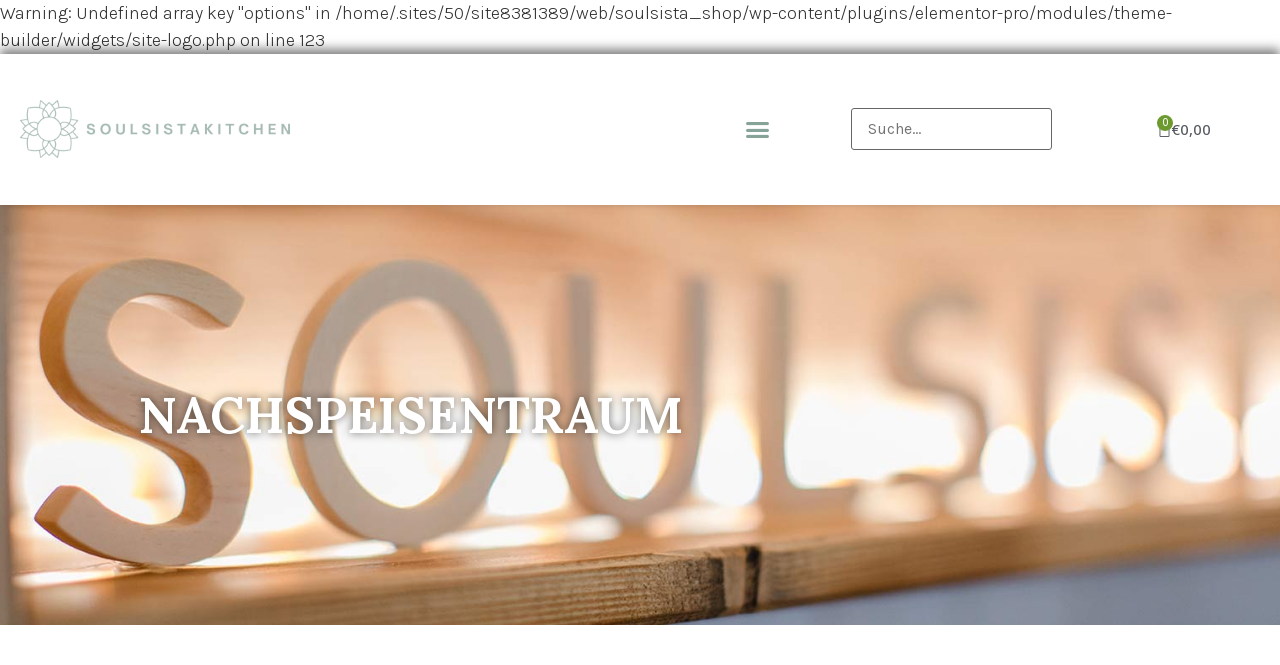

--- FILE ---
content_type: text/html; charset=UTF-8
request_url: https://www.soulsistakitchen.com/stichwort/nachspeisentraum/
body_size: 16950
content:
<!doctype html>
<html lang="de">
<head>
	<meta charset="UTF-8">
		<meta name="viewport" content="width=device-width, initial-scale=1">
	<link rel="profile" href="http://gmpg.org/xfn/11">
	
Warning: Undefined array key "options" in /home/.sites/50/site8381389/web/soulsista_shop/wp-content/plugins/elementor-pro/modules/theme-builder/widgets/site-logo.php on line 123
<meta name='robots' content='index, follow, max-image-preview:large, max-snippet:-1, max-video-preview:-1' />

	<!-- This site is optimized with the Yoast SEO plugin v26.6 - https://yoast.com/wordpress/plugins/seo/ -->
	<title>Nachspeisentraum Archive - SoulSistaKitchen Shop</title>
<link data-rocket-preload as="style" href="https://fonts.googleapis.com/css?family=Roboto%3A100%2C100italic%2C200%2C200italic%2C300%2C300italic%2C400%2C400italic%2C500%2C500italic%2C600%2C600italic%2C700%2C700italic%2C800%2C800italic%2C900%2C900italic%7CRoboto%20Slab%3A100%2C100italic%2C200%2C200italic%2C300%2C300italic%2C400%2C400italic%2C500%2C500italic%2C600%2C600italic%2C700%2C700italic%2C800%2C800italic%2C900%2C900italic%7CKarla%3A100%2C100italic%2C200%2C200italic%2C300%2C300italic%2C400%2C400italic%2C500%2C500italic%2C600%2C600italic%2C700%2C700italic%2C800%2C800italic%2C900%2C900italic%7CLora%3A100%2C100italic%2C200%2C200italic%2C300%2C300italic%2C400%2C400italic%2C500%2C500italic%2C600%2C600italic%2C700%2C700italic%2C800%2C800italic%2C900%2C900italic%7COpen%20Sans%3A100%2C100italic%2C200%2C200italic%2C300%2C300italic%2C400%2C400italic%2C500%2C500italic%2C600%2C600italic%2C700%2C700italic%2C800%2C800italic%2C900%2C900italic&#038;display=swap" rel="preload">
<link href="https://fonts.googleapis.com/css?family=Roboto%3A100%2C100italic%2C200%2C200italic%2C300%2C300italic%2C400%2C400italic%2C500%2C500italic%2C600%2C600italic%2C700%2C700italic%2C800%2C800italic%2C900%2C900italic%7CRoboto%20Slab%3A100%2C100italic%2C200%2C200italic%2C300%2C300italic%2C400%2C400italic%2C500%2C500italic%2C600%2C600italic%2C700%2C700italic%2C800%2C800italic%2C900%2C900italic%7CKarla%3A100%2C100italic%2C200%2C200italic%2C300%2C300italic%2C400%2C400italic%2C500%2C500italic%2C600%2C600italic%2C700%2C700italic%2C800%2C800italic%2C900%2C900italic%7CLora%3A100%2C100italic%2C200%2C200italic%2C300%2C300italic%2C400%2C400italic%2C500%2C500italic%2C600%2C600italic%2C700%2C700italic%2C800%2C800italic%2C900%2C900italic%7COpen%20Sans%3A100%2C100italic%2C200%2C200italic%2C300%2C300italic%2C400%2C400italic%2C500%2C500italic%2C600%2C600italic%2C700%2C700italic%2C800%2C800italic%2C900%2C900italic&#038;display=swap" media="print" onload="this.media=&#039;all&#039;" rel="stylesheet">
<noscript data-wpr-hosted-gf-parameters=""><link rel="stylesheet" href="https://fonts.googleapis.com/css?family=Roboto%3A100%2C100italic%2C200%2C200italic%2C300%2C300italic%2C400%2C400italic%2C500%2C500italic%2C600%2C600italic%2C700%2C700italic%2C800%2C800italic%2C900%2C900italic%7CRoboto%20Slab%3A100%2C100italic%2C200%2C200italic%2C300%2C300italic%2C400%2C400italic%2C500%2C500italic%2C600%2C600italic%2C700%2C700italic%2C800%2C800italic%2C900%2C900italic%7CKarla%3A100%2C100italic%2C200%2C200italic%2C300%2C300italic%2C400%2C400italic%2C500%2C500italic%2C600%2C600italic%2C700%2C700italic%2C800%2C800italic%2C900%2C900italic%7CLora%3A100%2C100italic%2C200%2C200italic%2C300%2C300italic%2C400%2C400italic%2C500%2C500italic%2C600%2C600italic%2C700%2C700italic%2C800%2C800italic%2C900%2C900italic%7COpen%20Sans%3A100%2C100italic%2C200%2C200italic%2C300%2C300italic%2C400%2C400italic%2C500%2C500italic%2C600%2C600italic%2C700%2C700italic%2C800%2C800italic%2C900%2C900italic&#038;display=swap"></noscript>
	<link rel="canonical" href="https://www.soulsistakitchen.com/stichwort/nachspeisentraum/" />
	<meta property="og:locale" content="de_DE" />
	<meta property="og:type" content="article" />
	<meta property="og:title" content="Nachspeisentraum Archive - SoulSistaKitchen Shop" />
	<meta property="og:url" content="https://www.soulsistakitchen.com/stichwort/nachspeisentraum/" />
	<meta property="og:site_name" content="SoulSistaKitchen Shop" />
	<meta name="twitter:card" content="summary_large_image" />
	<script type="application/ld+json" class="yoast-schema-graph">{"@context":"https://schema.org","@graph":[{"@type":"CollectionPage","@id":"https://www.soulsistakitchen.com/stichwort/nachspeisentraum/","url":"https://www.soulsistakitchen.com/stichwort/nachspeisentraum/","name":"Nachspeisentraum Archive - SoulSistaKitchen Shop","isPartOf":{"@id":"https://www.soulsistakitchen.com/#website"},"primaryImageOfPage":{"@id":"https://www.soulsistakitchen.com/stichwort/nachspeisentraum/#primaryimage"},"image":{"@id":"https://www.soulsistakitchen.com/stichwort/nachspeisentraum/#primaryimage"},"thumbnailUrl":"https://www.soulsistakitchen.com/wp-content/uploads/2020/08/Buchteln.jpg","breadcrumb":{"@id":"https://www.soulsistakitchen.com/stichwort/nachspeisentraum/#breadcrumb"},"inLanguage":"de"},{"@type":"ImageObject","inLanguage":"de","@id":"https://www.soulsistakitchen.com/stichwort/nachspeisentraum/#primaryimage","url":"https://www.soulsistakitchen.com/wp-content/uploads/2020/08/Buchteln.jpg","contentUrl":"https://www.soulsistakitchen.com/wp-content/uploads/2020/08/Buchteln.jpg","width":1200,"height":800},{"@type":"BreadcrumbList","@id":"https://www.soulsistakitchen.com/stichwort/nachspeisentraum/#breadcrumb","itemListElement":[{"@type":"ListItem","position":1,"name":"Startseite","item":"https://www.soulsistakitchen.com/"},{"@type":"ListItem","position":2,"name":"Nachspeisentraum"}]},{"@type":"WebSite","@id":"https://www.soulsistakitchen.com/#website","url":"https://www.soulsistakitchen.com/","name":"SoulSistaKitchen Shop","description":"","publisher":{"@id":"https://www.soulsistakitchen.com/#organization"},"potentialAction":[{"@type":"SearchAction","target":{"@type":"EntryPoint","urlTemplate":"https://www.soulsistakitchen.com/?s={search_term_string}"},"query-input":{"@type":"PropertyValueSpecification","valueRequired":true,"valueName":"search_term_string"}}],"inLanguage":"de"},{"@type":"Organization","@id":"https://www.soulsistakitchen.com/#organization","name":"SoulSistaKitchen Shop","url":"https://www.soulsistakitchen.com/","logo":{"@type":"ImageObject","inLanguage":"de","@id":"https://www.soulsistakitchen.com/#/schema/logo/image/","url":"https://www.soulsistakitchen.com/wp-content/uploads/2021/08/cropped-Logo-grün_Blume.png","contentUrl":"https://www.soulsistakitchen.com/wp-content/uploads/2021/08/cropped-Logo-grün_Blume.png","width":2560,"height":549,"caption":"SoulSistaKitchen Shop"},"image":{"@id":"https://www.soulsistakitchen.com/#/schema/logo/image/"}}]}</script>
	<!-- / Yoast SEO plugin. -->


<link rel='dns-prefetch' href='//capi-automation.s3.us-east-2.amazonaws.com' />
<link rel="alternate" type="application/rss+xml" title="SoulSistaKitchen Shop &raquo; Feed" href="https://www.soulsistakitchen.com/feed/" />
<link rel="alternate" type="application/rss+xml" title="SoulSistaKitchen Shop &raquo; Kommentar-Feed" href="https://www.soulsistakitchen.com/comments/feed/" />
<link rel="alternate" type="application/rss+xml" title="SoulSistaKitchen Shop &raquo; Schlagwort-Feed zu Nachspeisentraum" href="https://www.soulsistakitchen.com/stichwort/nachspeisentraum/feed/" />
<style id='wp-img-auto-sizes-contain-inline-css' type='text/css'>
img:is([sizes=auto i],[sizes^="auto," i]){contain-intrinsic-size:3000px 1500px}
/*# sourceURL=wp-img-auto-sizes-contain-inline-css */
</style>
<link rel='stylesheet' id='sbi_styles-css' href='https://www.soulsistakitchen.com/wp-content/plugins/instagram-feed/css/sbi-styles.min.css?ver=6.10.0' type='text/css' media='all' />
<style id='wp-emoji-styles-inline-css' type='text/css'>

	img.wp-smiley, img.emoji {
		display: inline !important;
		border: none !important;
		box-shadow: none !important;
		height: 1em !important;
		width: 1em !important;
		margin: 0 0.07em !important;
		vertical-align: -0.1em !important;
		background: none !important;
		padding: 0 !important;
	}
/*# sourceURL=wp-emoji-styles-inline-css */
</style>
<link rel='stylesheet' id='wp-block-library-css' href='https://www.soulsistakitchen.com/wp-includes/css/dist/block-library/style.min.css?ver=6.9' type='text/css' media='all' />
<style id='classic-theme-styles-inline-css' type='text/css'>
/*! This file is auto-generated */
.wp-block-button__link{color:#fff;background-color:#32373c;border-radius:9999px;box-shadow:none;text-decoration:none;padding:calc(.667em + 2px) calc(1.333em + 2px);font-size:1.125em}.wp-block-file__button{background:#32373c;color:#fff;text-decoration:none}
/*# sourceURL=/wp-includes/css/classic-themes.min.css */
</style>
<link data-minify="1" rel='stylesheet' id='activecampaign-form-block-css' href='https://www.soulsistakitchen.com/wp-content/cache/min/1/wp-content/plugins/activecampaign-subscription-forms/activecampaign-form-block/build/style-index.css?ver=1769323138' type='text/css' media='all' />
<style id='global-styles-inline-css' type='text/css'>
:root{--wp--preset--aspect-ratio--square: 1;--wp--preset--aspect-ratio--4-3: 4/3;--wp--preset--aspect-ratio--3-4: 3/4;--wp--preset--aspect-ratio--3-2: 3/2;--wp--preset--aspect-ratio--2-3: 2/3;--wp--preset--aspect-ratio--16-9: 16/9;--wp--preset--aspect-ratio--9-16: 9/16;--wp--preset--color--black: #000000;--wp--preset--color--cyan-bluish-gray: #abb8c3;--wp--preset--color--white: #ffffff;--wp--preset--color--pale-pink: #f78da7;--wp--preset--color--vivid-red: #cf2e2e;--wp--preset--color--luminous-vivid-orange: #ff6900;--wp--preset--color--luminous-vivid-amber: #fcb900;--wp--preset--color--light-green-cyan: #7bdcb5;--wp--preset--color--vivid-green-cyan: #00d084;--wp--preset--color--pale-cyan-blue: #8ed1fc;--wp--preset--color--vivid-cyan-blue: #0693e3;--wp--preset--color--vivid-purple: #9b51e0;--wp--preset--gradient--vivid-cyan-blue-to-vivid-purple: linear-gradient(135deg,rgb(6,147,227) 0%,rgb(155,81,224) 100%);--wp--preset--gradient--light-green-cyan-to-vivid-green-cyan: linear-gradient(135deg,rgb(122,220,180) 0%,rgb(0,208,130) 100%);--wp--preset--gradient--luminous-vivid-amber-to-luminous-vivid-orange: linear-gradient(135deg,rgb(252,185,0) 0%,rgb(255,105,0) 100%);--wp--preset--gradient--luminous-vivid-orange-to-vivid-red: linear-gradient(135deg,rgb(255,105,0) 0%,rgb(207,46,46) 100%);--wp--preset--gradient--very-light-gray-to-cyan-bluish-gray: linear-gradient(135deg,rgb(238,238,238) 0%,rgb(169,184,195) 100%);--wp--preset--gradient--cool-to-warm-spectrum: linear-gradient(135deg,rgb(74,234,220) 0%,rgb(151,120,209) 20%,rgb(207,42,186) 40%,rgb(238,44,130) 60%,rgb(251,105,98) 80%,rgb(254,248,76) 100%);--wp--preset--gradient--blush-light-purple: linear-gradient(135deg,rgb(255,206,236) 0%,rgb(152,150,240) 100%);--wp--preset--gradient--blush-bordeaux: linear-gradient(135deg,rgb(254,205,165) 0%,rgb(254,45,45) 50%,rgb(107,0,62) 100%);--wp--preset--gradient--luminous-dusk: linear-gradient(135deg,rgb(255,203,112) 0%,rgb(199,81,192) 50%,rgb(65,88,208) 100%);--wp--preset--gradient--pale-ocean: linear-gradient(135deg,rgb(255,245,203) 0%,rgb(182,227,212) 50%,rgb(51,167,181) 100%);--wp--preset--gradient--electric-grass: linear-gradient(135deg,rgb(202,248,128) 0%,rgb(113,206,126) 100%);--wp--preset--gradient--midnight: linear-gradient(135deg,rgb(2,3,129) 0%,rgb(40,116,252) 100%);--wp--preset--font-size--small: 13px;--wp--preset--font-size--medium: 20px;--wp--preset--font-size--large: 36px;--wp--preset--font-size--x-large: 42px;--wp--preset--spacing--20: 0.44rem;--wp--preset--spacing--30: 0.67rem;--wp--preset--spacing--40: 1rem;--wp--preset--spacing--50: 1.5rem;--wp--preset--spacing--60: 2.25rem;--wp--preset--spacing--70: 3.38rem;--wp--preset--spacing--80: 5.06rem;--wp--preset--shadow--natural: 6px 6px 9px rgba(0, 0, 0, 0.2);--wp--preset--shadow--deep: 12px 12px 50px rgba(0, 0, 0, 0.4);--wp--preset--shadow--sharp: 6px 6px 0px rgba(0, 0, 0, 0.2);--wp--preset--shadow--outlined: 6px 6px 0px -3px rgb(255, 255, 255), 6px 6px rgb(0, 0, 0);--wp--preset--shadow--crisp: 6px 6px 0px rgb(0, 0, 0);}:where(.is-layout-flex){gap: 0.5em;}:where(.is-layout-grid){gap: 0.5em;}body .is-layout-flex{display: flex;}.is-layout-flex{flex-wrap: wrap;align-items: center;}.is-layout-flex > :is(*, div){margin: 0;}body .is-layout-grid{display: grid;}.is-layout-grid > :is(*, div){margin: 0;}:where(.wp-block-columns.is-layout-flex){gap: 2em;}:where(.wp-block-columns.is-layout-grid){gap: 2em;}:where(.wp-block-post-template.is-layout-flex){gap: 1.25em;}:where(.wp-block-post-template.is-layout-grid){gap: 1.25em;}.has-black-color{color: var(--wp--preset--color--black) !important;}.has-cyan-bluish-gray-color{color: var(--wp--preset--color--cyan-bluish-gray) !important;}.has-white-color{color: var(--wp--preset--color--white) !important;}.has-pale-pink-color{color: var(--wp--preset--color--pale-pink) !important;}.has-vivid-red-color{color: var(--wp--preset--color--vivid-red) !important;}.has-luminous-vivid-orange-color{color: var(--wp--preset--color--luminous-vivid-orange) !important;}.has-luminous-vivid-amber-color{color: var(--wp--preset--color--luminous-vivid-amber) !important;}.has-light-green-cyan-color{color: var(--wp--preset--color--light-green-cyan) !important;}.has-vivid-green-cyan-color{color: var(--wp--preset--color--vivid-green-cyan) !important;}.has-pale-cyan-blue-color{color: var(--wp--preset--color--pale-cyan-blue) !important;}.has-vivid-cyan-blue-color{color: var(--wp--preset--color--vivid-cyan-blue) !important;}.has-vivid-purple-color{color: var(--wp--preset--color--vivid-purple) !important;}.has-black-background-color{background-color: var(--wp--preset--color--black) !important;}.has-cyan-bluish-gray-background-color{background-color: var(--wp--preset--color--cyan-bluish-gray) !important;}.has-white-background-color{background-color: var(--wp--preset--color--white) !important;}.has-pale-pink-background-color{background-color: var(--wp--preset--color--pale-pink) !important;}.has-vivid-red-background-color{background-color: var(--wp--preset--color--vivid-red) !important;}.has-luminous-vivid-orange-background-color{background-color: var(--wp--preset--color--luminous-vivid-orange) !important;}.has-luminous-vivid-amber-background-color{background-color: var(--wp--preset--color--luminous-vivid-amber) !important;}.has-light-green-cyan-background-color{background-color: var(--wp--preset--color--light-green-cyan) !important;}.has-vivid-green-cyan-background-color{background-color: var(--wp--preset--color--vivid-green-cyan) !important;}.has-pale-cyan-blue-background-color{background-color: var(--wp--preset--color--pale-cyan-blue) !important;}.has-vivid-cyan-blue-background-color{background-color: var(--wp--preset--color--vivid-cyan-blue) !important;}.has-vivid-purple-background-color{background-color: var(--wp--preset--color--vivid-purple) !important;}.has-black-border-color{border-color: var(--wp--preset--color--black) !important;}.has-cyan-bluish-gray-border-color{border-color: var(--wp--preset--color--cyan-bluish-gray) !important;}.has-white-border-color{border-color: var(--wp--preset--color--white) !important;}.has-pale-pink-border-color{border-color: var(--wp--preset--color--pale-pink) !important;}.has-vivid-red-border-color{border-color: var(--wp--preset--color--vivid-red) !important;}.has-luminous-vivid-orange-border-color{border-color: var(--wp--preset--color--luminous-vivid-orange) !important;}.has-luminous-vivid-amber-border-color{border-color: var(--wp--preset--color--luminous-vivid-amber) !important;}.has-light-green-cyan-border-color{border-color: var(--wp--preset--color--light-green-cyan) !important;}.has-vivid-green-cyan-border-color{border-color: var(--wp--preset--color--vivid-green-cyan) !important;}.has-pale-cyan-blue-border-color{border-color: var(--wp--preset--color--pale-cyan-blue) !important;}.has-vivid-cyan-blue-border-color{border-color: var(--wp--preset--color--vivid-cyan-blue) !important;}.has-vivid-purple-border-color{border-color: var(--wp--preset--color--vivid-purple) !important;}.has-vivid-cyan-blue-to-vivid-purple-gradient-background{background: var(--wp--preset--gradient--vivid-cyan-blue-to-vivid-purple) !important;}.has-light-green-cyan-to-vivid-green-cyan-gradient-background{background: var(--wp--preset--gradient--light-green-cyan-to-vivid-green-cyan) !important;}.has-luminous-vivid-amber-to-luminous-vivid-orange-gradient-background{background: var(--wp--preset--gradient--luminous-vivid-amber-to-luminous-vivid-orange) !important;}.has-luminous-vivid-orange-to-vivid-red-gradient-background{background: var(--wp--preset--gradient--luminous-vivid-orange-to-vivid-red) !important;}.has-very-light-gray-to-cyan-bluish-gray-gradient-background{background: var(--wp--preset--gradient--very-light-gray-to-cyan-bluish-gray) !important;}.has-cool-to-warm-spectrum-gradient-background{background: var(--wp--preset--gradient--cool-to-warm-spectrum) !important;}.has-blush-light-purple-gradient-background{background: var(--wp--preset--gradient--blush-light-purple) !important;}.has-blush-bordeaux-gradient-background{background: var(--wp--preset--gradient--blush-bordeaux) !important;}.has-luminous-dusk-gradient-background{background: var(--wp--preset--gradient--luminous-dusk) !important;}.has-pale-ocean-gradient-background{background: var(--wp--preset--gradient--pale-ocean) !important;}.has-electric-grass-gradient-background{background: var(--wp--preset--gradient--electric-grass) !important;}.has-midnight-gradient-background{background: var(--wp--preset--gradient--midnight) !important;}.has-small-font-size{font-size: var(--wp--preset--font-size--small) !important;}.has-medium-font-size{font-size: var(--wp--preset--font-size--medium) !important;}.has-large-font-size{font-size: var(--wp--preset--font-size--large) !important;}.has-x-large-font-size{font-size: var(--wp--preset--font-size--x-large) !important;}
:where(.wp-block-post-template.is-layout-flex){gap: 1.25em;}:where(.wp-block-post-template.is-layout-grid){gap: 1.25em;}
:where(.wp-block-term-template.is-layout-flex){gap: 1.25em;}:where(.wp-block-term-template.is-layout-grid){gap: 1.25em;}
:where(.wp-block-columns.is-layout-flex){gap: 2em;}:where(.wp-block-columns.is-layout-grid){gap: 2em;}
:root :where(.wp-block-pullquote){font-size: 1.5em;line-height: 1.6;}
/*# sourceURL=global-styles-inline-css */
</style>
<link data-minify="1" rel='stylesheet' id='searchandfilter-css' href='https://www.soulsistakitchen.com/wp-content/cache/min/1/wp-content/plugins/search-filter/style.css?ver=1769323138' type='text/css' media='all' />
<link data-minify="1" rel='stylesheet' id='woocommerce-layout-css' href='https://www.soulsistakitchen.com/wp-content/cache/min/1/wp-content/plugins/woocommerce/assets/css/woocommerce-layout.css?ver=1769323138' type='text/css' media='all' />
<link data-minify="1" rel='stylesheet' id='woocommerce-smallscreen-css' href='https://www.soulsistakitchen.com/wp-content/cache/min/1/wp-content/plugins/woocommerce/assets/css/woocommerce-smallscreen.css?ver=1769323138' type='text/css' media='only screen and (max-width: 768px)' />
<link data-minify="1" rel='stylesheet' id='woocommerce-general-css' href='https://www.soulsistakitchen.com/wp-content/cache/min/1/wp-content/plugins/woocommerce/assets/css/woocommerce.css?ver=1769323138' type='text/css' media='all' />
<style id='woocommerce-inline-inline-css' type='text/css'>
.woocommerce form .form-row .required { visibility: hidden; }
/*# sourceURL=woocommerce-inline-inline-css */
</style>
<link rel='stylesheet' id='search-filter-plugin-styles-css' href='https://www.soulsistakitchen.com/wp-content/plugins/search-filter-pro/public/assets/css/search-filter.min.css?ver=2.5.13' type='text/css' media='all' />
<link rel='stylesheet' id='dgwt-wcas-style-css' href='https://www.soulsistakitchen.com/wp-content/plugins/ajax-search-for-woocommerce/assets/css/style.min.css?ver=1.32.1' type='text/css' media='all' />
<link rel='stylesheet' id='hello-elementor-css' href='https://www.soulsistakitchen.com/wp-content/themes/hello-elementor/style.min.css?ver=2.4.1' type='text/css' media='all' />
<link rel='stylesheet' id='hello-elementor-theme-style-css' href='https://www.soulsistakitchen.com/wp-content/themes/hello-elementor/theme.min.css?ver=2.4.1' type='text/css' media='all' />
<link data-minify="1" rel='stylesheet' id='elementor-icons-css' href='https://www.soulsistakitchen.com/wp-content/cache/min/1/wp-content/plugins/elementor/assets/lib/eicons/css/elementor-icons.min.css?ver=1769323138' type='text/css' media='all' />
<link rel='stylesheet' id='elementor-frontend-css' href='https://www.soulsistakitchen.com/wp-content/uploads/elementor/css/custom-frontend.min.css?ver=1769323135' type='text/css' media='all' />
<link rel='stylesheet' id='elementor-post-12-css' href='https://www.soulsistakitchen.com/wp-content/uploads/elementor/css/post-12.css?ver=1769323136' type='text/css' media='all' />
<link rel='stylesheet' id='elementor-pro-css' href='https://www.soulsistakitchen.com/wp-content/uploads/elementor/css/custom-pro-frontend.min.css?ver=1769323136' type='text/css' media='all' />
<link data-minify="1" rel='stylesheet' id='font-awesome-5-all-css' href='https://www.soulsistakitchen.com/wp-content/cache/min/1/wp-content/plugins/elementor/assets/lib/font-awesome/css/all.min.css?ver=1769323138' type='text/css' media='all' />
<link rel='stylesheet' id='font-awesome-4-shim-css' href='https://www.soulsistakitchen.com/wp-content/plugins/elementor/assets/lib/font-awesome/css/v4-shims.min.css?ver=3.33.6' type='text/css' media='all' />
<link rel='stylesheet' id='pp-extensions-css' href='https://www.soulsistakitchen.com/wp-content/plugins/powerpack-elements/assets/css/min/extensions.min.css?ver=2.12.15' type='text/css' media='all' />
<link rel='stylesheet' id='pp-tooltip-css' href='https://www.soulsistakitchen.com/wp-content/plugins/powerpack-elements/assets/css/min/tooltip.min.css?ver=2.12.15' type='text/css' media='all' />
<link rel='stylesheet' id='sbistyles-css' href='https://www.soulsistakitchen.com/wp-content/plugins/instagram-feed/css/sbi-styles.min.css?ver=6.10.0' type='text/css' media='all' />
<link rel='stylesheet' id='elementor-post-458-css' href='https://www.soulsistakitchen.com/wp-content/uploads/elementor/css/post-458.css?ver=1769323136' type='text/css' media='all' />
<link rel='stylesheet' id='elementor-post-108-css' href='https://www.soulsistakitchen.com/wp-content/uploads/elementor/css/post-108.css?ver=1769323136' type='text/css' media='all' />
<link rel='stylesheet' id='elementor-post-2849-css' href='https://www.soulsistakitchen.com/wp-content/uploads/elementor/css/post-2849.css?ver=1769323555' type='text/css' media='all' />
<link rel='stylesheet' id='tablepress-default-css' href='https://www.soulsistakitchen.com/wp-content/tablepress-combined.min.css?ver=8' type='text/css' media='all' />





<link rel='stylesheet' id='elementor-icons-shared-0-css' href='https://www.soulsistakitchen.com/wp-content/plugins/elementor/assets/lib/font-awesome/css/fontawesome.min.css?ver=5.15.3' type='text/css' media='all' />
<link data-minify="1" rel='stylesheet' id='elementor-icons-fa-solid-css' href='https://www.soulsistakitchen.com/wp-content/cache/min/1/wp-content/plugins/elementor/assets/lib/font-awesome/css/solid.min.css?ver=1769323138' type='text/css' media='all' />
<link data-minify="1" rel='stylesheet' id='elementor-icons-fa-brands-css' href='https://www.soulsistakitchen.com/wp-content/cache/min/1/wp-content/plugins/elementor/assets/lib/font-awesome/css/brands.min.css?ver=1769323138' type='text/css' media='all' />

<script type="text/javascript" src="https://www.soulsistakitchen.com/wp-includes/js/jquery/jquery.min.js?ver=3.7.1" id="jquery-core-js"></script>


<script type="text/javascript" id="wc-add-to-cart-js-extra">
/* <![CDATA[ */
var wc_add_to_cart_params = {"ajax_url":"/wp-admin/admin-ajax.php","wc_ajax_url":"/?wc-ajax=%%endpoint%%&elementor_page_id=318","i18n_view_cart":"Warenkorb anzeigen","cart_url":"https://www.soulsistakitchen.com/warenkorb/","is_cart":"","cart_redirect_after_add":"no"};
//# sourceURL=wc-add-to-cart-js-extra
/* ]]> */
</script>


<script type="text/javascript" id="woocommerce-js-extra">
/* <![CDATA[ */
var woocommerce_params = {"ajax_url":"/wp-admin/admin-ajax.php","wc_ajax_url":"/?wc-ajax=%%endpoint%%&elementor_page_id=318","i18n_password_show":"Passwort anzeigen","i18n_password_hide":"Passwort ausblenden"};
//# sourceURL=woocommerce-js-extra
/* ]]> */
</script>







<link rel="https://api.w.org/" href="https://www.soulsistakitchen.com/wp-json/" /><link rel="alternate" title="JSON" type="application/json" href="https://www.soulsistakitchen.com/wp-json/wp/v2/tags/318" /><link rel="EditURI" type="application/rsd+xml" title="RSD" href="https://www.soulsistakitchen.com/xmlrpc.php?rsd" />
<meta name="generator" content="WordPress 6.9" />
<meta name="generator" content="WooCommerce 10.4.3" />
		<style>
			.dgwt-wcas-ico-magnifier,.dgwt-wcas-ico-magnifier-handler{max-width:20px}.dgwt-wcas-search-wrapp{max-width:600px}		</style>
			<noscript><style>.woocommerce-product-gallery{ opacity: 1 !important; }</style></noscript>
	<meta name="generator" content="Elementor 3.33.6; features: additional_custom_breakpoints; settings: css_print_method-external, google_font-enabled, font_display-auto">
			<script  type="text/javascript">
				!function(f,b,e,v,n,t,s){if(f.fbq)return;n=f.fbq=function(){n.callMethod?
					n.callMethod.apply(n,arguments):n.queue.push(arguments)};if(!f._fbq)f._fbq=n;
					n.push=n;n.loaded=!0;n.version='2.0';n.queue=[];t=b.createElement(e);t.async=!0;
					t.src=v;s=b.getElementsByTagName(e)[0];s.parentNode.insertBefore(t,s)}(window,
					document,'script','https://connect.facebook.net/en_US/fbevents.js');
			</script>
			<!-- WooCommerce Facebook Integration Begin -->
			
			<!-- WooCommerce Facebook Integration End -->
						<style>
				.e-con.e-parent:nth-of-type(n+4):not(.e-lazyloaded):not(.e-no-lazyload),
				.e-con.e-parent:nth-of-type(n+4):not(.e-lazyloaded):not(.e-no-lazyload) * {
					background-image: none !important;
				}
				@media screen and (max-height: 1024px) {
					.e-con.e-parent:nth-of-type(n+3):not(.e-lazyloaded):not(.e-no-lazyload),
					.e-con.e-parent:nth-of-type(n+3):not(.e-lazyloaded):not(.e-no-lazyload) * {
						background-image: none !important;
					}
				}
				@media screen and (max-height: 640px) {
					.e-con.e-parent:nth-of-type(n+2):not(.e-lazyloaded):not(.e-no-lazyload),
					.e-con.e-parent:nth-of-type(n+2):not(.e-lazyloaded):not(.e-no-lazyload) * {
						background-image: none !important;
					}
				}
			</style>
			<link rel="icon" href="https://www.soulsistakitchen.com/wp-content/uploads/2021/08/cropped-Blume-32x32.png" sizes="32x32" />
<link rel="icon" href="https://www.soulsistakitchen.com/wp-content/uploads/2021/08/cropped-Blume-192x192.png" sizes="192x192" />
<link rel="apple-touch-icon" href="https://www.soulsistakitchen.com/wp-content/uploads/2021/08/cropped-Blume-180x180.png" />
<meta name="msapplication-TileImage" content="https://www.soulsistakitchen.com/wp-content/uploads/2021/08/cropped-Blume-270x270.png" />
		<style type="text/css" id="wp-custom-css">
			a {
  color: #86A397;
}
/* mouse over link */
a:hover {
  color: black;
}.elementor-shortcode ul {
    padding: 0px 5px;
}

.elementor-shortcode li h4 {
    font-size:25px;
    padding: 15px 15px;
    border-left: 5px solid #86a397;
    position: relative;
    left: -6px;
    margin-bottom: 15px;
    margin-top: -10px;
    background-color: #cdddd6;
    width: 103.3%;
}

.elementor-shortcode li.sf-field-search  h4 {
    margin-top: -10px;
}




/* Search */
li.sf-field-taxonomy-product_cat label.sf-label-radio {
    font-size: 17px!important;
}
li.sf-field-category label.sf-label-radio {
	 font-size: 17px!important;
}
.page-id-5144 article.product {}

.page-id-5144 article.product .elementor-post__excerpt {
    display: none;
}

.elementor-post__excerpt {}

.page-id-5144 article.product a.elementor-post__read-more {
    display: none;
}

.page-id-5144 article.product .elementor-post__meta-data {
    display: none;
}

.seach-addtocart {
    margin-bottom: 25px;
}

.seach-addtocart .input-text.qty.text {
    display: inline-block;
    width: 20%;
    padding: 10px 5px;
    text-align: center;
    color: #666;
    border: 2px solid #ebe9eb;
    border-radius: 5px;
}

.seach-addtocart .add_to_cart_inline {
    display: inline-block;
    width: 78%;
    font-size: 15px;
    margin-bottom: 0;
}

.page-id-5144 article.product h3.elementor-post__title {
    max-height: 85px;
    min-height: 50px;
}

.seach-addtocart .add_to_cart_inline a {
    padding: 17px  10px;
}

.seach-addtocart .add_to_cart_inline a.added_to_cart.wc-forward {
    display: none;
}

.page-id-5144 article.product .elementor-post__text {
    padding: 0 15px;
}

.page-id-5144 article.product a.elementor-post__thumbnail__link {
    margin-bottom: 0;
}
.page-id-5144 .elementor-posts-container:not(.elementor-posts-masonry) {
    -webkit-box-align: start;
    -ms-flex-align: initial;
    align-items: self-start;
}
.added-configs {
    padding: 0 15px;
}

p.search-price {
    color: #7EAB41;
    font-weight: 700;
}


.elementor-element-16ac1cd {
    background-position: 73% center !important;
}		</style>
		<noscript><style id="rocket-lazyload-nojs-css">.rll-youtube-player, [data-lazy-src]{display:none !important;}</style></noscript><meta name="generator" content="WP Rocket 3.20.2" data-wpr-features="wpr_defer_js wpr_minify_concatenate_js wpr_lazyload_images wpr_minify_css wpr_preload_links wpr_desktop" /></head>
<body class="archive tag tag-nachspeisentraum tag-318 wp-custom-logo wp-theme-hello-elementor theme-hello-elementor woocommerce-no-js elementor-default elementor-template-full-width elementor-kit-12 elementor-page-2849">

		<div data-rocket-location-hash="226a59db82e3aad4651dcfd7ef1f7b8c" data-elementor-type="header" data-elementor-id="458" class="elementor elementor-458 elementor-location-header">
					<div data-rocket-location-hash="6485a55749de352b89ad5bb63f34ad6e" class="elementor-section-wrap">
								<header class="elementor-section elementor-top-section elementor-element elementor-element-162116f0 elementor-section-content-middle elementor-section-height-min-height elementor-section-full_width elementor-section-height-default elementor-section-items-middle" data-id="162116f0" data-element_type="section" data-settings="{&quot;background_background&quot;:&quot;classic&quot;,&quot;sticky&quot;:&quot;top&quot;,&quot;sticky_on&quot;:[&quot;desktop&quot;,&quot;tablet&quot;,&quot;mobile&quot;],&quot;sticky_offset&quot;:0,&quot;sticky_effects_offset&quot;:0}">
						<div class="elementor-container elementor-column-gap-no">
					<div class="elementor-column elementor-col-25 elementor-top-column elementor-element elementor-element-467b9095" data-id="467b9095" data-element_type="column">
			<div class="elementor-widget-wrap elementor-element-populated">
						<div class="elementor-element elementor-element-d36df4e elementor-widget elementor-widget-theme-site-logo elementor-widget-image" data-id="d36df4e" data-element_type="widget" data-widget_type="theme-site-logo.default">
				<div class="elementor-widget-container">
																<a href="https://www.soulsistakitchen.com">
							<picture fetchpriority="high" class="attachment-full size-full wp-image-4677">
<source type="image/webp" data-lazy-srcset="https://www.soulsistakitchen.com/wp-content/uploads/2021/08/cropped-Logo-grün_Blume.png.webp 2560w, https://www.soulsistakitchen.com/wp-content/uploads/2021/08/cropped-Logo-grün_Blume-300x64.png.webp 300w, https://www.soulsistakitchen.com/wp-content/uploads/2021/08/cropped-Logo-grün_Blume-1024x220.png.webp 1024w, https://www.soulsistakitchen.com/wp-content/uploads/2021/08/cropped-Logo-grün_Blume-768x165.png.webp 768w, https://www.soulsistakitchen.com/wp-content/uploads/2021/08/cropped-Logo-grün_Blume-1536x329.png.webp 1536w, https://www.soulsistakitchen.com/wp-content/uploads/2021/08/cropped-Logo-grün_Blume-2048x439.png.webp 2048w, https://www.soulsistakitchen.com/wp-content/uploads/2021/08/cropped-Logo-grün_Blume-600x129.png.webp 600w, https://www.soulsistakitchen.com/wp-content/uploads/2021/08/cropped-Logo-grün_Blume-64x14.png.webp 64w" sizes="(max-width: 2560px) 100vw, 2560px"/>
<img fetchpriority="high" width="2560" height="549" src="data:image/svg+xml,%3Csvg%20xmlns='http://www.w3.org/2000/svg'%20viewBox='0%200%202560%20549'%3E%3C/svg%3E" alt="" data-lazy-srcset="https://www.soulsistakitchen.com/wp-content/uploads/2021/08/cropped-Logo-grün_Blume.png 2560w, https://www.soulsistakitchen.com/wp-content/uploads/2021/08/cropped-Logo-grün_Blume-300x64.png 300w, https://www.soulsistakitchen.com/wp-content/uploads/2021/08/cropped-Logo-grün_Blume-1024x220.png 1024w, https://www.soulsistakitchen.com/wp-content/uploads/2021/08/cropped-Logo-grün_Blume-768x165.png 768w, https://www.soulsistakitchen.com/wp-content/uploads/2021/08/cropped-Logo-grün_Blume-1536x329.png 1536w, https://www.soulsistakitchen.com/wp-content/uploads/2021/08/cropped-Logo-grün_Blume-2048x439.png 2048w, https://www.soulsistakitchen.com/wp-content/uploads/2021/08/cropped-Logo-grün_Blume-600x129.png 600w, https://www.soulsistakitchen.com/wp-content/uploads/2021/08/cropped-Logo-grün_Blume-64x14.png 64w" data-lazy-sizes="(max-width: 2560px) 100vw, 2560px" data-lazy-src="https://www.soulsistakitchen.com/wp-content/uploads/2021/08/cropped-Logo-grün_Blume.png"/><noscript><img fetchpriority="high" width="2560" height="549" src="https://www.soulsistakitchen.com/wp-content/uploads/2021/08/cropped-Logo-grün_Blume.png" alt="" srcset="https://www.soulsistakitchen.com/wp-content/uploads/2021/08/cropped-Logo-grün_Blume.png 2560w, https://www.soulsistakitchen.com/wp-content/uploads/2021/08/cropped-Logo-grün_Blume-300x64.png 300w, https://www.soulsistakitchen.com/wp-content/uploads/2021/08/cropped-Logo-grün_Blume-1024x220.png 1024w, https://www.soulsistakitchen.com/wp-content/uploads/2021/08/cropped-Logo-grün_Blume-768x165.png 768w, https://www.soulsistakitchen.com/wp-content/uploads/2021/08/cropped-Logo-grün_Blume-1536x329.png 1536w, https://www.soulsistakitchen.com/wp-content/uploads/2021/08/cropped-Logo-grün_Blume-2048x439.png 2048w, https://www.soulsistakitchen.com/wp-content/uploads/2021/08/cropped-Logo-grün_Blume-600x129.png 600w, https://www.soulsistakitchen.com/wp-content/uploads/2021/08/cropped-Logo-grün_Blume-64x14.png 64w" sizes="(max-width: 2560px) 100vw, 2560px"/></noscript>
</picture>
								</a>
															</div>
				</div>
					</div>
		</div>
				<div class="elementor-column elementor-col-25 elementor-top-column elementor-element elementor-element-3fc194ec" data-id="3fc194ec" data-element_type="column">
			<div class="elementor-widget-wrap elementor-element-populated">
						<div class="elementor-element elementor-element-ccc2acd elementor-nav-menu--stretch elementor-nav-menu__align-right elementor-nav-menu--dropdown-tablet elementor-nav-menu__text-align-aside elementor-nav-menu--toggle elementor-nav-menu--burger elementor-widget elementor-widget-nav-menu" data-id="ccc2acd" data-element_type="widget" data-settings="{&quot;full_width&quot;:&quot;stretch&quot;,&quot;submenu_icon&quot;:{&quot;value&quot;:&quot;&lt;i class=\&quot;fas fa-chevron-down\&quot;&gt;&lt;\/i&gt;&quot;,&quot;library&quot;:&quot;fa-solid&quot;},&quot;layout&quot;:&quot;horizontal&quot;,&quot;toggle&quot;:&quot;burger&quot;}" data-widget_type="nav-menu.default">
				<div class="elementor-widget-container">
								<nav migration_allowed="1" migrated="0" role="navigation" class="elementor-nav-menu--main elementor-nav-menu__container elementor-nav-menu--layout-horizontal e--pointer-background e--animation-fade">
				<ul id="menu-1-ccc2acd" class="elementor-nav-menu"><li class="menu-item menu-item-type-post_type menu-item-object-page menu-item-has-children menu-item-2488"><a href="https://www.soulsistakitchen.com/shop/" class="elementor-item">Online Shop</a>
<ul class="sub-menu elementor-nav-menu--dropdown">
	<li class="menu-item menu-item-type-taxonomy menu-item-object-product_cat menu-item-4942"><a href="https://www.soulsistakitchen.com/produkt-kategorie/soulsista-living-geschirr-serie/" class="elementor-sub-item">SoulSista Living Geschirr Serie</a></li>
	<li class="menu-item menu-item-type-taxonomy menu-item-object-product_cat menu-item-3047"><a href="https://www.soulsistakitchen.com/produkt-kategorie/gewuerze-oele-und-delikatessen/" class="elementor-sub-item">Gewürze, Öle &amp; Delikatessen</a></li>
</ul>
</li>
<li class="menu-item menu-item-type-post_type menu-item-object-page current_page_parent menu-item-has-children menu-item-5426"><a href="https://www.soulsistakitchen.com/blog/" class="elementor-item">Rezepte</a>
<ul class="sub-menu elementor-nav-menu--dropdown">
	<li class="menu-item menu-item-type-taxonomy menu-item-object-category menu-item-2519"><a href="https://www.soulsistakitchen.com/kategorie/rezepte/brot-gebaeck/" class="elementor-sub-item">Brot &amp; Gebäck</a></li>
	<li class="menu-item menu-item-type-taxonomy menu-item-object-category menu-item-2520"><a href="https://www.soulsistakitchen.com/kategorie/rezepte/desserts/" class="elementor-sub-item">Desserts</a></li>
	<li class="menu-item menu-item-type-taxonomy menu-item-object-category menu-item-2521"><a href="https://www.soulsistakitchen.com/kategorie/rezepte/fischgerichte/" class="elementor-sub-item">Fischgerichte</a></li>
	<li class="menu-item menu-item-type-taxonomy menu-item-object-category menu-item-2522"><a href="https://www.soulsistakitchen.com/kategorie/rezepte/fleischgerichte/" class="elementor-sub-item">Fleischgerichte</a></li>
	<li class="menu-item menu-item-type-taxonomy menu-item-object-category menu-item-2523"><a href="https://www.soulsistakitchen.com/kategorie/rezepte/fruehstuecksideen/" class="elementor-sub-item">Frühstücksideen</a></li>
	<li class="menu-item menu-item-type-taxonomy menu-item-object-category menu-item-2524"><a href="https://www.soulsistakitchen.com/kategorie/rezepte/gesunde-snacks/" class="elementor-sub-item">Gesunde Snacks</a></li>
	<li class="menu-item menu-item-type-taxonomy menu-item-object-category menu-item-2525"><a href="https://www.soulsistakitchen.com/kategorie/rezepte/salate/" class="elementor-sub-item">Salate</a></li>
	<li class="menu-item menu-item-type-taxonomy menu-item-object-category menu-item-2526"><a href="https://www.soulsistakitchen.com/kategorie/rezepte/suppen/" class="elementor-sub-item">Suppen</a></li>
	<li class="menu-item menu-item-type-taxonomy menu-item-object-category menu-item-2527"><a href="https://www.soulsistakitchen.com/kategorie/rezepte/suesses-rezepte/" class="elementor-sub-item">Süßes</a></li>
	<li class="menu-item menu-item-type-taxonomy menu-item-object-category menu-item-2528"><a href="https://www.soulsistakitchen.com/kategorie/rezepte/vegetarische-gerichte/" class="elementor-sub-item">Vegetarische Gerichte</a></li>
</ul>
</li>
<li class="menu-item menu-item-type-taxonomy menu-item-object-category menu-item-5428"><a href="https://www.soulsistakitchen.com/kategorie/blog/" class="elementor-item">Blog</a></li>
<li class="menu-item menu-item-type-post_type menu-item-object-page menu-item-2529"><a href="https://www.soulsistakitchen.com/ueber-uns/" class="elementor-item">Über mich</a></li>
</ul>			</nav>
					<div class="elementor-menu-toggle" role="button" tabindex="0" aria-label="Menu Toggle" aria-expanded="false">
			<i aria-hidden="true" role="presentation" class="elementor-menu-toggle__icon--open eicon-menu-bar"></i><i aria-hidden="true" role="presentation" class="elementor-menu-toggle__icon--close eicon-close"></i>			<span class="elementor-screen-only">Menü</span>
		</div>
			<nav class="elementor-nav-menu--dropdown elementor-nav-menu__container" role="navigation" aria-hidden="true">
				<ul id="menu-2-ccc2acd" class="elementor-nav-menu"><li class="menu-item menu-item-type-post_type menu-item-object-page menu-item-has-children menu-item-2488"><a href="https://www.soulsistakitchen.com/shop/" class="elementor-item" tabindex="-1">Online Shop</a>
<ul class="sub-menu elementor-nav-menu--dropdown">
	<li class="menu-item menu-item-type-taxonomy menu-item-object-product_cat menu-item-4942"><a href="https://www.soulsistakitchen.com/produkt-kategorie/soulsista-living-geschirr-serie/" class="elementor-sub-item" tabindex="-1">SoulSista Living Geschirr Serie</a></li>
	<li class="menu-item menu-item-type-taxonomy menu-item-object-product_cat menu-item-3047"><a href="https://www.soulsistakitchen.com/produkt-kategorie/gewuerze-oele-und-delikatessen/" class="elementor-sub-item" tabindex="-1">Gewürze, Öle &amp; Delikatessen</a></li>
</ul>
</li>
<li class="menu-item menu-item-type-post_type menu-item-object-page current_page_parent menu-item-has-children menu-item-5426"><a href="https://www.soulsistakitchen.com/blog/" class="elementor-item" tabindex="-1">Rezepte</a>
<ul class="sub-menu elementor-nav-menu--dropdown">
	<li class="menu-item menu-item-type-taxonomy menu-item-object-category menu-item-2519"><a href="https://www.soulsistakitchen.com/kategorie/rezepte/brot-gebaeck/" class="elementor-sub-item" tabindex="-1">Brot &amp; Gebäck</a></li>
	<li class="menu-item menu-item-type-taxonomy menu-item-object-category menu-item-2520"><a href="https://www.soulsistakitchen.com/kategorie/rezepte/desserts/" class="elementor-sub-item" tabindex="-1">Desserts</a></li>
	<li class="menu-item menu-item-type-taxonomy menu-item-object-category menu-item-2521"><a href="https://www.soulsistakitchen.com/kategorie/rezepte/fischgerichte/" class="elementor-sub-item" tabindex="-1">Fischgerichte</a></li>
	<li class="menu-item menu-item-type-taxonomy menu-item-object-category menu-item-2522"><a href="https://www.soulsistakitchen.com/kategorie/rezepte/fleischgerichte/" class="elementor-sub-item" tabindex="-1">Fleischgerichte</a></li>
	<li class="menu-item menu-item-type-taxonomy menu-item-object-category menu-item-2523"><a href="https://www.soulsistakitchen.com/kategorie/rezepte/fruehstuecksideen/" class="elementor-sub-item" tabindex="-1">Frühstücksideen</a></li>
	<li class="menu-item menu-item-type-taxonomy menu-item-object-category menu-item-2524"><a href="https://www.soulsistakitchen.com/kategorie/rezepte/gesunde-snacks/" class="elementor-sub-item" tabindex="-1">Gesunde Snacks</a></li>
	<li class="menu-item menu-item-type-taxonomy menu-item-object-category menu-item-2525"><a href="https://www.soulsistakitchen.com/kategorie/rezepte/salate/" class="elementor-sub-item" tabindex="-1">Salate</a></li>
	<li class="menu-item menu-item-type-taxonomy menu-item-object-category menu-item-2526"><a href="https://www.soulsistakitchen.com/kategorie/rezepte/suppen/" class="elementor-sub-item" tabindex="-1">Suppen</a></li>
	<li class="menu-item menu-item-type-taxonomy menu-item-object-category menu-item-2527"><a href="https://www.soulsistakitchen.com/kategorie/rezepte/suesses-rezepte/" class="elementor-sub-item" tabindex="-1">Süßes</a></li>
	<li class="menu-item menu-item-type-taxonomy menu-item-object-category menu-item-2528"><a href="https://www.soulsistakitchen.com/kategorie/rezepte/vegetarische-gerichte/" class="elementor-sub-item" tabindex="-1">Vegetarische Gerichte</a></li>
</ul>
</li>
<li class="menu-item menu-item-type-taxonomy menu-item-object-category menu-item-5428"><a href="https://www.soulsistakitchen.com/kategorie/blog/" class="elementor-item" tabindex="-1">Blog</a></li>
<li class="menu-item menu-item-type-post_type menu-item-object-page menu-item-2529"><a href="https://www.soulsistakitchen.com/ueber-uns/" class="elementor-item" tabindex="-1">Über mich</a></li>
</ul>			</nav>
						</div>
				</div>
					</div>
		</div>
				<div class="elementor-column elementor-col-25 elementor-top-column elementor-element elementor-element-29811c7b elementor-hidden-mobile" data-id="29811c7b" data-element_type="column">
			<div class="elementor-widget-wrap elementor-element-populated">
						<div class="elementor-element elementor-element-1223632 elementor-widget elementor-widget-text-editor" data-id="1223632" data-element_type="widget" data-widget_type="text-editor.default">
				<div class="elementor-widget-container">
									<p><form data-sf-form-id='5141' data-is-rtl='0' data-maintain-state='' data-results-url='https://www.soulsistakitchen.com/searchpage/' data-ajax-url='https://www.soulsistakitchen.com/searchpage/?sf_data=results' data-ajax-form-url='https://www.soulsistakitchen.com/?sfid=5141&amp;sf_action=get_data&amp;sf_data=form' data-display-result-method='elementor_posts_element' data-use-history-api='1' data-template-loaded='0' data-lang-code='de' data-ajax='1' data-ajax-data-type='html' data-ajax-links-selector='.search-filter-results-5141 a.page-numbers' data-ajax-target='.search-filter-results-5141' data-ajax-pagination-type='normal' data-update-ajax-url='1' data-only-results-ajax='1' data-scroll-to-pos='0' data-init-paged='1' data-auto-update='1' action='https://www.soulsistakitchen.com/searchpage/' method='post' class='searchandfilter' id='search-filter-form-5141' autocomplete='off' data-instance-count='1'><ul><li class="sf-field-search" data-sf-field-name="search" data-sf-field-type="search" data-sf-field-input-type="">		<label><input placeholder="Suche..." name="_sf_search[]" class="sf-input-text" type="text" value="" title=""></label>		</li></ul></form></p>								</div>
				</div>
					</div>
		</div>
				<div class="elementor-column elementor-col-25 elementor-top-column elementor-element elementor-element-46445dfd" data-id="46445dfd" data-element_type="column">
			<div class="elementor-widget-wrap elementor-element-populated">
						<div class="elementor-element elementor-element-3ee023b3 toggle-icon--bag-medium elementor-menu-cart--items-indicator-bubble elementor-menu-cart--show-subtotal-yes elementor-menu-cart--cart-type-side-cart elementor-menu-cart--show-remove-button-yes elementor-widget elementor-widget-woocommerce-menu-cart" data-id="3ee023b3" data-element_type="widget" data-settings="{&quot;cart_type&quot;:&quot;side-cart&quot;,&quot;open_cart&quot;:&quot;click&quot;,&quot;automatically_open_cart&quot;:&quot;no&quot;}" data-widget_type="woocommerce-menu-cart.default">
				<div class="elementor-widget-container">
							<div class="elementor-menu-cart__wrapper">
							<div class="elementor-menu-cart__toggle_wrapper">
					<div class="elementor-menu-cart__container elementor-lightbox" aria-hidden="true">
						<div class="elementor-menu-cart__main" aria-hidden="true">
							<div class="elementor-menu-cart__close-button"></div>
							<div class="widget_shopping_cart_content">
															</div>
						</div>
					</div>
							<div class="elementor-menu-cart__toggle elementor-button-wrapper">
			<a id="elementor-menu-cart__toggle_button" href="#" class="elementor-menu-cart__toggle_button elementor-button elementor-size-sm" aria-expanded="false">
				<span class="elementor-button-text"><span class="woocommerce-Price-amount amount"><bdi><span class="woocommerce-Price-currencySymbol">&euro;</span>0,00</bdi></span></span>
				<span class="elementor-button-icon" data-counter="0">
					<i class="eicon-bag-medium"></i>					<span class="elementor-screen-only">Warenkorb</span>
				</span>
			</a>
		</div>
						</div>
					</div> <!-- close elementor-menu-cart__wrapper -->
						</div>
				</div>
					</div>
		</div>
					</div>
		</header>
							</div>
				</div>
				<div data-rocket-location-hash="1d13d076dd3ff0734ab3172684c2a4de" data-elementor-type="archive" data-elementor-id="2849" class="elementor elementor-2849 elementor-location-archive">
					<div data-rocket-location-hash="98e21ca011749d7f9e429a8e0681b8cb" class="elementor-section-wrap">
								<section class="elementor-section elementor-top-section elementor-element elementor-element-390adf5 elementor-section-height-min-height elementor-section-boxed elementor-section-height-default elementor-section-items-middle" data-id="390adf5" data-element_type="section" data-settings="{&quot;background_background&quot;:&quot;classic&quot;}">
						<div class="elementor-container elementor-column-gap-default">
					<div class="elementor-column elementor-col-100 elementor-top-column elementor-element elementor-element-34c9217" data-id="34c9217" data-element_type="column">
			<div class="elementor-widget-wrap elementor-element-populated">
						<div class="elementor-element elementor-element-950f493 elementor-widget elementor-widget-heading" data-id="950f493" data-element_type="widget" data-widget_type="heading.default">
				<div class="elementor-widget-container">
					<h2 class="elementor-heading-title elementor-size-default">Nachspeisentraum</h2>				</div>
				</div>
					</div>
		</div>
					</div>
		</section>
				<section data-rocket-location-hash="af27ae93f9d763d37c4f9e69885ec27e" class="elementor-section elementor-top-section elementor-element elementor-element-14a2083 elementor-section-boxed elementor-section-height-default elementor-section-height-default" data-id="14a2083" data-element_type="section">
						<div class="elementor-container elementor-column-gap-default">
					<div class="elementor-column elementor-col-100 elementor-top-column elementor-element elementor-element-9687b23" data-id="9687b23" data-element_type="column">
			<div class="elementor-widget-wrap elementor-element-populated">
						<div class="elementor-element elementor-element-c8a33a9 elementor-grid-3 elementor-grid-tablet-2 elementor-grid-mobile-1 elementor-widget elementor-widget-pp-posts" data-id="c8a33a9" data-element_type="widget" data-widget_type="pp-posts.classic">
				<div class="elementor-widget-container">
							<div class="pp-posts-container">
			
										
			<div class="pp-posts pp-posts-skin-classic elementor-grid pp-posts-grid" data-query-type="main" data-layout="grid" data-page="2849" data-skin="classic">
											<div class="pp-post-wrap pp-grid-item-wrap elementor-grid-item post-2126 post type-post status-publish format-standard has-post-thumbnail hentry category-desserts category-rezepte category-suesses-rezepte tag-bakery tag-buchteln tag-dessert tag-germteig tag-grossmutters-rezept tag-hausmannskost tag-heisshunger tag-kenwoodchef tag-klassisches-dessert tag-nachspeise tag-nachspeisentraum tag-rezepte tag-soulfood">
						<div class="pp-post pp-grid-item">
						<div class="pp-post-thumbnail">
			<a class="pp-post-thumbnail-wrap" href="https://www.soulsistakitchen.com/rezepte/buchteln-mit-marmelade/" title="Buchteln mit Marmelade">
				<img width="800" height="534" src="data:image/svg+xml,%3Csvg%20xmlns='http://www.w3.org/2000/svg'%20viewBox='0%200%20800%20534'%3E%3C/svg%3E" class="attachment-large size-large wp-image-1494" alt="" data-lazy-src="https://www.soulsistakitchen.com/wp-content/uploads/2020/08/Buchteln-1024x683.jpg" /><noscript><img width="800" height="534" src="https://www.soulsistakitchen.com/wp-content/uploads/2020/08/Buchteln-1024x683.jpg" class="attachment-large size-large wp-image-1494" alt="" /></noscript>			</a>
		</div>
		
				
				<div class="pp-post-content-wrap">
					<div class="pp-post-content">
												<h2 class="pp-post-title">
				<a href="https://www.soulsistakitchen.com/rezepte/buchteln-mit-marmelade/">Buchteln mit Marmelade</a>			</h2>
								</div>
									</div>

							</div>
					</div>
				<div class="pp-post-wrap pp-grid-item-wrap elementor-grid-item post-2105 post type-post status-publish format-standard has-post-thumbnail hentry category-desserts category-rezepte category-suesses-rezepte tag-blogging tag-dessert tag-hausmannskost tag-kaiserschmarren tag-lovemyjob tag-nachspeise tag-nachspeisentraum tag-oesterreichischer-klassiker tag-soulfood tag-zwetschken">
						<div class="pp-post pp-grid-item">
						<div class="pp-post-thumbnail">
			<a class="pp-post-thumbnail-wrap" href="https://www.soulsistakitchen.com/rezepte/kaiserschmarren-mit-zwetschkenroester/" title="Kaiserschmarren mit Zwetschkenröster">
				<img width="800" height="475" src="data:image/svg+xml,%3Csvg%20xmlns='http://www.w3.org/2000/svg'%20viewBox='0%200%20800%20475'%3E%3C/svg%3E" class="attachment-large size-large wp-image-1457" alt="" data-lazy-src="https://www.soulsistakitchen.com/wp-content/uploads/2020/08/Kaiserschmarren-LIGHTROOM-1024x608.jpg" /><noscript><img width="800" height="475" src="https://www.soulsistakitchen.com/wp-content/uploads/2020/08/Kaiserschmarren-LIGHTROOM-1024x608.jpg" class="attachment-large size-large wp-image-1457" alt="" /></noscript>			</a>
		</div>
		
				
				<div class="pp-post-content-wrap">
					<div class="pp-post-content">
												<h2 class="pp-post-title">
				<a href="https://www.soulsistakitchen.com/rezepte/kaiserschmarren-mit-zwetschkenroester/">Kaiserschmarren mit Zwetschkenröster</a>			</h2>
								</div>
									</div>

							</div>
					</div>
				<div class="pp-post-wrap pp-grid-item-wrap elementor-grid-item post-2024 post type-post status-publish format-standard has-post-thumbnail hentry category-desserts category-rezepte category-suesses-rezepte tag-backen tag-bakery tag-beere tag-blogging tag-dessert tag-erdbeeren tag-flammkuchen tag-foodblog tag-heidelbeeren tag-heisshunger tag-kohlenhydrate tag-nachspeise tag-nachspeisentraum tag-rezepte tag-soulfood tag-soulsista tag-suess tag-suesser-flammkuchen tag-sweet tag-sweets tag-zutatenliste">
						<div class="pp-post pp-grid-item">
						<div class="pp-post-thumbnail">
			<a class="pp-post-thumbnail-wrap" href="https://www.soulsistakitchen.com/rezepte/suesser-beerenflammkuchen/" title="Süßer Beerenflammkuchen">
				<img width="800" height="534" src="data:image/svg+xml,%3Csvg%20xmlns='http://www.w3.org/2000/svg'%20viewBox='0%200%20800%20534'%3E%3C/svg%3E" class="attachment-large size-large wp-image-1321" alt="" data-lazy-src="https://www.soulsistakitchen.com/wp-content/uploads/2020/08/IMG_9821-1024x683.jpg" /><noscript><img loading="lazy" width="800" height="534" src="https://www.soulsistakitchen.com/wp-content/uploads/2020/08/IMG_9821-1024x683.jpg" class="attachment-large size-large wp-image-1321" alt="" /></noscript>			</a>
		</div>
		
				
				<div class="pp-post-content-wrap">
					<div class="pp-post-content">
												<h2 class="pp-post-title">
				<a href="https://www.soulsistakitchen.com/rezepte/suesser-beerenflammkuchen/">Süßer Beerenflammkuchen</a>			</h2>
								</div>
									</div>

							</div>
					</div>
									</div>
			
			
			
			
											<div class="pp-posts-pagination-wrap pp-posts-pagination-bottom">
									</div>
									</div>

		
						</div>
				</div>
					</div>
		</div>
					</div>
		</section>
							</div>
				</div>
				<div data-elementor-type="footer" data-elementor-id="108" class="elementor elementor-108 elementor-location-footer">
					<div class="elementor-section-wrap">
								<section class="elementor-section elementor-top-section elementor-element elementor-element-66116ca elementor-section-boxed elementor-section-height-default elementor-section-height-default" data-id="66116ca" data-element_type="section" data-settings="{&quot;background_background&quot;:&quot;classic&quot;}">
							<div class="elementor-background-overlay"></div>
							<div class="elementor-container elementor-column-gap-default">
					<div class="elementor-column elementor-col-100 elementor-top-column elementor-element elementor-element-0a282ef" data-id="0a282ef" data-element_type="column">
			<div class="elementor-widget-wrap elementor-element-populated">
						<div class="elementor-element elementor-element-2dc9a92 elementor-widget elementor-widget-heading" data-id="2dc9a92" data-element_type="widget" data-widget_type="heading.default">
				<div class="elementor-widget-container">
					<h2 class="elementor-heading-title elementor-size-default">Registriere dich für meinen Newsletter</h2>				</div>
				</div>
				<section class="elementor-section elementor-inner-section elementor-element elementor-element-c9635ae elementor-section-boxed elementor-section-height-default elementor-section-height-default" data-id="c9635ae" data-element_type="section">
						<div class="elementor-container elementor-column-gap-default">
					<div class="elementor-column elementor-col-100 elementor-inner-column elementor-element elementor-element-817a121" data-id="817a121" data-element_type="column">
			<div class="elementor-widget-wrap elementor-element-populated">
						<div class="elementor-element elementor-element-368ea23 elementor-button-align-stretch elementor-widget elementor-widget-form" data-id="368ea23" data-element_type="widget" data-settings="{&quot;button_width&quot;:&quot;30&quot;,&quot;step_next_label&quot;:&quot;N\u00e4chster&quot;,&quot;step_previous_label&quot;:&quot;Voriger&quot;,&quot;step_type&quot;:&quot;number_text&quot;,&quot;step_icon_shape&quot;:&quot;circle&quot;}" data-widget_type="form.default">
				<div class="elementor-widget-container">
							<form class="elementor-form" method="post" name="Neues Formular">
			<input type="hidden" name="post_id" value="108"/>
			<input type="hidden" name="form_id" value="368ea23"/>
			<input type="hidden" name="referer_title" value="Nachspeisentraum Archive - SoulSistaKitchen Shop" />

			
			<div class="elementor-form-fields-wrapper elementor-labels-">
								<div class="elementor-field-type-email elementor-field-group elementor-column elementor-field-group-email elementor-col-70 elementor-field-required">
												<label for="form-field-email" class="elementor-field-label elementor-screen-only">
								E-Mail							</label>
														<input size="1" type="email" name="form_fields[email]" id="form-field-email" class="elementor-field elementor-size-sm  elementor-field-textual" placeholder="E-Mail" required="required" aria-required="true">
											</div>
								<div class="elementor-field-group elementor-column elementor-field-type-submit elementor-col-30 e-form__buttons">
					<button type="submit" class="elementor-button elementor-size-sm">
						<span >
															<span class=" elementor-button-icon">
																										</span>
																						<span class="elementor-button-text">Senden</span>
													</span>
					</button>
				</div>
			</div>
		</form>
						</div>
				</div>
					</div>
		</div>
					</div>
		</section>
					</div>
		</div>
					</div>
		</section>
				<section class="elementor-section elementor-top-section elementor-element elementor-element-0ad5e41 elementor-section-boxed elementor-section-height-default elementor-section-height-default" data-id="0ad5e41" data-element_type="section" data-settings="{&quot;background_background&quot;:&quot;classic&quot;}">
						<div class="elementor-container elementor-column-gap-default">
					<div class="elementor-column elementor-col-50 elementor-top-column elementor-element elementor-element-ad5154c" data-id="ad5154c" data-element_type="column">
			<div class="elementor-widget-wrap elementor-element-populated">
						<div class="elementor-element elementor-element-94b66e7 elementor-widget elementor-widget-text-editor" data-id="94b66e7" data-element_type="widget" data-widget_type="text-editor.default">
				<div class="elementor-widget-container">
									<img src="data:image/svg+xml,%3Csvg%20xmlns='http://www.w3.org/2000/svg'%20viewBox='0%200%200%200'%3E%3C/svg%3E"/ style="width: 420px;" data-lazy-src="/wp-content/uploads/2021/08/cropped-Logo-grün_Blume-2048x439.png.webp"><noscript><img src="/wp-content/uploads/2021/08/cropped-Logo-grün_Blume-2048x439.png.webp"/ style="width: 420px;"></noscript>								</div>
				</div>
					</div>
		</div>
				<div class="elementor-column elementor-col-50 elementor-top-column elementor-element elementor-element-04589d8" data-id="04589d8" data-element_type="column">
			<div class="elementor-widget-wrap elementor-element-populated">
						<div class="elementor-element elementor-element-a8ac953 elementor-widget elementor-widget-text-editor" data-id="a8ac953" data-element_type="widget" data-widget_type="text-editor.default">
				<div class="elementor-widget-container">
									<h3>Kontakt</h3><p>info@soulsistakitchen.com<br /><a href="tel:+436649215282">+43 664 9215282</a><br />Bräuhausgasse 21<br />4810 Gmunden <br />Österreich</p>								</div>
				</div>
					</div>
		</div>
					</div>
		</section>
				<section class="elementor-section elementor-top-section elementor-element elementor-element-1dfb1d0 elementor-section-full_width elementor-section-height-default elementor-section-height-default" data-id="1dfb1d0" data-element_type="section" data-settings="{&quot;background_background&quot;:&quot;classic&quot;}">
						<div class="elementor-container elementor-column-gap-default">
					<div class="elementor-column elementor-col-33 elementor-top-column elementor-element elementor-element-f581d54" data-id="f581d54" data-element_type="column">
			<div class="elementor-widget-wrap elementor-element-populated">
						<div class="elementor-element elementor-element-31ca959 elementor-widget elementor-widget-text-editor" data-id="31ca959" data-element_type="widget" data-widget_type="text-editor.default">
				<div class="elementor-widget-container">
									<p>© 2020 SoulSistaKitchen</p>								</div>
				</div>
					</div>
		</div>
				<div class="elementor-column elementor-col-33 elementor-top-column elementor-element elementor-element-bf653bd" data-id="bf653bd" data-element_type="column">
			<div class="elementor-widget-wrap elementor-element-populated">
						<div class="elementor-element elementor-element-03151c6 elementor-nav-menu--dropdown-none elementor-widget elementor-widget-nav-menu" data-id="03151c6" data-element_type="widget" data-settings="{&quot;layout&quot;:&quot;horizontal&quot;,&quot;submenu_icon&quot;:{&quot;value&quot;:&quot;&lt;i class=\&quot;fas fa-caret-down\&quot;&gt;&lt;\/i&gt;&quot;,&quot;library&quot;:&quot;fa-solid&quot;}}" data-widget_type="nav-menu.default">
				<div class="elementor-widget-container">
								<nav migration_allowed="1" migrated="0" role="navigation" class="elementor-nav-menu--main elementor-nav-menu__container elementor-nav-menu--layout-horizontal e--pointer-none">
				<ul id="menu-1-03151c6" class="elementor-nav-menu"><li class="menu-item menu-item-type-post_type menu-item-object-page menu-item-3000"><a href="https://www.soulsistakitchen.com/impressum/" class="elementor-item">Impressum</a></li>
<li class="menu-item menu-item-type-post_type menu-item-object-page menu-item-3010"><a href="https://www.soulsistakitchen.com/datenschutz/" class="elementor-item">Datenschutz</a></li>
<li class="menu-item menu-item-type-post_type menu-item-object-page menu-item-3016"><a href="https://www.soulsistakitchen.com/zahlung-versand/" class="elementor-item">Zahlung &#038; Versand</a></li>
<li class="menu-item menu-item-type-post_type menu-item-object-page menu-item-3027"><a href="https://www.soulsistakitchen.com/agb/" class="elementor-item">AGB</a></li>
</ul>			</nav>
					<div class="elementor-menu-toggle" role="button" tabindex="0" aria-label="Menu Toggle" aria-expanded="false">
			<i aria-hidden="true" role="presentation" class="elementor-menu-toggle__icon--open eicon-menu-bar"></i><i aria-hidden="true" role="presentation" class="elementor-menu-toggle__icon--close eicon-close"></i>			<span class="elementor-screen-only">Menü</span>
		</div>
			<nav class="elementor-nav-menu--dropdown elementor-nav-menu__container" role="navigation" aria-hidden="true">
				<ul id="menu-2-03151c6" class="elementor-nav-menu"><li class="menu-item menu-item-type-post_type menu-item-object-page menu-item-3000"><a href="https://www.soulsistakitchen.com/impressum/" class="elementor-item" tabindex="-1">Impressum</a></li>
<li class="menu-item menu-item-type-post_type menu-item-object-page menu-item-3010"><a href="https://www.soulsistakitchen.com/datenschutz/" class="elementor-item" tabindex="-1">Datenschutz</a></li>
<li class="menu-item menu-item-type-post_type menu-item-object-page menu-item-3016"><a href="https://www.soulsistakitchen.com/zahlung-versand/" class="elementor-item" tabindex="-1">Zahlung &#038; Versand</a></li>
<li class="menu-item menu-item-type-post_type menu-item-object-page menu-item-3027"><a href="https://www.soulsistakitchen.com/agb/" class="elementor-item" tabindex="-1">AGB</a></li>
</ul>			</nav>
						</div>
				</div>
					</div>
		</div>
				<div class="elementor-column elementor-col-33 elementor-top-column elementor-element elementor-element-bd3ef7c" data-id="bd3ef7c" data-element_type="column">
			<div class="elementor-widget-wrap elementor-element-populated">
						<div class="elementor-element elementor-element-55448da elementor-icon-list--layout-inline elementor-align-right elementor-mobile-align-left elementor-list-item-link-full_width elementor-widget elementor-widget-icon-list" data-id="55448da" data-element_type="widget" data-widget_type="icon-list.default">
				<div class="elementor-widget-container">
							<ul class="elementor-icon-list-items elementor-inline-items">
							<li class="elementor-icon-list-item elementor-inline-item">
											<a href="https://www.facebook.com/soulsistakitchen/" target="_blank">

												<span class="elementor-icon-list-icon">
							<i aria-hidden="true" class="fab fa-facebook-square"></i>						</span>
										<span class="elementor-icon-list-text"></span>
											</a>
									</li>
								<li class="elementor-icon-list-item elementor-inline-item">
											<a href="https://www.instagram.com/soulsistakitchen_/" target="_blank">

												<span class="elementor-icon-list-icon">
							<i aria-hidden="true" class="fab fa-instagram"></i>						</span>
										<span class="elementor-icon-list-text"></span>
											</a>
									</li>
								<li class="elementor-icon-list-item elementor-inline-item">
											<a href="https://www.pinterest.at/soulsistakitchen/" target="_blank">

												<span class="elementor-icon-list-icon">
							<i aria-hidden="true" class="fab fa-pinterest-square"></i>						</span>
										<span class="elementor-icon-list-text"></span>
											</a>
									</li>
						</ul>
						</div>
				</div>
					</div>
		</div>
					</div>
		</section>
							</div>
				</div>
		




<script type="speculationrules">
{"prefetch":[{"source":"document","where":{"and":[{"href_matches":"/*"},{"not":{"href_matches":["/wp-*.php","/wp-admin/*","/wp-content/uploads/*","/wp-content/*","/wp-content/plugins/*","/wp-content/themes/hello-elementor/*","/*\\?(.+)"]}},{"not":{"selector_matches":"a[rel~=\"nofollow\"]"}},{"not":{"selector_matches":".no-prefetch, .no-prefetch a"}}]},"eagerness":"conservative"}]}
</script>
<!-- Instagram Feed JS -->

			<!-- Facebook Pixel Code -->
			<noscript>
				<img
					height="1"
					width="1"
					style="display:none"
					alt="fbpx"
					src="https://www.facebook.com/tr?id=333192750736482&ev=PageView&noscript=1"
				/>
			</noscript>
			<!-- End Facebook Pixel Code -->
						
				
	<link data-minify="1" rel='stylesheet' id='wc-blocks-style-css' href='https://www.soulsistakitchen.com/wp-content/cache/min/1/wp-content/plugins/woocommerce/assets/client/blocks/wc-blocks.css?ver=1769323138' type='text/css' media='all' />
<link rel='stylesheet' id='widget-image-css' href='https://www.soulsistakitchen.com/wp-content/plugins/elementor/assets/css/widget-image.min.css?ver=3.33.6' type='text/css' media='all' />
<link rel='stylesheet' id='widget-heading-css' href='https://www.soulsistakitchen.com/wp-content/plugins/elementor/assets/css/widget-heading.min.css?ver=3.33.6' type='text/css' media='all' />
<link rel='stylesheet' id='pp-elementor-grid-css' href='https://www.soulsistakitchen.com/wp-content/plugins/powerpack-elements/assets/css/min/elementor-grid.min.css?ver=2.12.15' type='text/css' media='all' />
<link rel='stylesheet' id='widget-pp-posts-css' href='https://www.soulsistakitchen.com/wp-content/plugins/powerpack-elements/assets/css/min/widget-posts.min.css?ver=2.12.15' type='text/css' media='all' />
<link rel='stylesheet' id='widget-icon-list-css' href='https://www.soulsistakitchen.com/wp-content/uploads/elementor/css/custom-widget-icon-list.min.css?ver=1769323135' type='text/css' media='all' />





<script type="text/javascript" id="rocket-browser-checker-js-after">
/* <![CDATA[ */
"use strict";var _createClass=function(){function defineProperties(target,props){for(var i=0;i<props.length;i++){var descriptor=props[i];descriptor.enumerable=descriptor.enumerable||!1,descriptor.configurable=!0,"value"in descriptor&&(descriptor.writable=!0),Object.defineProperty(target,descriptor.key,descriptor)}}return function(Constructor,protoProps,staticProps){return protoProps&&defineProperties(Constructor.prototype,protoProps),staticProps&&defineProperties(Constructor,staticProps),Constructor}}();function _classCallCheck(instance,Constructor){if(!(instance instanceof Constructor))throw new TypeError("Cannot call a class as a function")}var RocketBrowserCompatibilityChecker=function(){function RocketBrowserCompatibilityChecker(options){_classCallCheck(this,RocketBrowserCompatibilityChecker),this.passiveSupported=!1,this._checkPassiveOption(this),this.options=!!this.passiveSupported&&options}return _createClass(RocketBrowserCompatibilityChecker,[{key:"_checkPassiveOption",value:function(self){try{var options={get passive(){return!(self.passiveSupported=!0)}};window.addEventListener("test",null,options),window.removeEventListener("test",null,options)}catch(err){self.passiveSupported=!1}}},{key:"initRequestIdleCallback",value:function(){!1 in window&&(window.requestIdleCallback=function(cb){var start=Date.now();return setTimeout(function(){cb({didTimeout:!1,timeRemaining:function(){return Math.max(0,50-(Date.now()-start))}})},1)}),!1 in window&&(window.cancelIdleCallback=function(id){return clearTimeout(id)})}},{key:"isDataSaverModeOn",value:function(){return"connection"in navigator&&!0===navigator.connection.saveData}},{key:"supportsLinkPrefetch",value:function(){var elem=document.createElement("link");return elem.relList&&elem.relList.supports&&elem.relList.supports("prefetch")&&window.IntersectionObserver&&"isIntersecting"in IntersectionObserverEntry.prototype}},{key:"isSlowConnection",value:function(){return"connection"in navigator&&"effectiveType"in navigator.connection&&("2g"===navigator.connection.effectiveType||"slow-2g"===navigator.connection.effectiveType)}}]),RocketBrowserCompatibilityChecker}();
//# sourceURL=rocket-browser-checker-js-after
/* ]]> */
</script>
<script type="text/javascript" id="rocket-preload-links-js-extra">
/* <![CDATA[ */
var RocketPreloadLinksConfig = {"excludeUris":"/(?:.+/)?feed(?:/(?:.+/?)?)?$|/(?:.+/)?embed/|/kassa/??(.*)|/warenkorb/?|/mein-konto/??(.*)|/(index.php/)?(.*)wp-json(/.*|$)|/refer/|/go/|/recommend/|/recommends/","usesTrailingSlash":"1","imageExt":"jpg|jpeg|gif|png|tiff|bmp|webp|avif|pdf|doc|docx|xls|xlsx|php","fileExt":"jpg|jpeg|gif|png|tiff|bmp|webp|avif|pdf|doc|docx|xls|xlsx|php|html|htm","siteUrl":"https://www.soulsistakitchen.com","onHoverDelay":"100","rateThrottle":"3"};
//# sourceURL=rocket-preload-links-js-extra
/* ]]> */
</script>
<script type="text/javascript" id="rocket-preload-links-js-after">
/* <![CDATA[ */
(function() {
"use strict";var r="function"==typeof Symbol&&"symbol"==typeof Symbol.iterator?function(e){return typeof e}:function(e){return e&&"function"==typeof Symbol&&e.constructor===Symbol&&e!==Symbol.prototype?"symbol":typeof e},e=function(){function i(e,t){for(var n=0;n<t.length;n++){var i=t[n];i.enumerable=i.enumerable||!1,i.configurable=!0,"value"in i&&(i.writable=!0),Object.defineProperty(e,i.key,i)}}return function(e,t,n){return t&&i(e.prototype,t),n&&i(e,n),e}}();function i(e,t){if(!(e instanceof t))throw new TypeError("Cannot call a class as a function")}var t=function(){function n(e,t){i(this,n),this.browser=e,this.config=t,this.options=this.browser.options,this.prefetched=new Set,this.eventTime=null,this.threshold=1111,this.numOnHover=0}return e(n,[{key:"init",value:function(){!this.browser.supportsLinkPrefetch()||this.browser.isDataSaverModeOn()||this.browser.isSlowConnection()||(this.regex={excludeUris:RegExp(this.config.excludeUris,"i"),images:RegExp(".("+this.config.imageExt+")$","i"),fileExt:RegExp(".("+this.config.fileExt+")$","i")},this._initListeners(this))}},{key:"_initListeners",value:function(e){-1<this.config.onHoverDelay&&document.addEventListener("mouseover",e.listener.bind(e),e.listenerOptions),document.addEventListener("mousedown",e.listener.bind(e),e.listenerOptions),document.addEventListener("touchstart",e.listener.bind(e),e.listenerOptions)}},{key:"listener",value:function(e){var t=e.target.closest("a"),n=this._prepareUrl(t);if(null!==n)switch(e.type){case"mousedown":case"touchstart":this._addPrefetchLink(n);break;case"mouseover":this._earlyPrefetch(t,n,"mouseout")}}},{key:"_earlyPrefetch",value:function(t,e,n){var i=this,r=setTimeout(function(){if(r=null,0===i.numOnHover)setTimeout(function(){return i.numOnHover=0},1e3);else if(i.numOnHover>i.config.rateThrottle)return;i.numOnHover++,i._addPrefetchLink(e)},this.config.onHoverDelay);t.addEventListener(n,function e(){t.removeEventListener(n,e,{passive:!0}),null!==r&&(clearTimeout(r),r=null)},{passive:!0})}},{key:"_addPrefetchLink",value:function(i){return this.prefetched.add(i.href),new Promise(function(e,t){var n=document.createElement("link");n.rel="prefetch",n.href=i.href,n.onload=e,n.onerror=t,document.head.appendChild(n)}).catch(function(){})}},{key:"_prepareUrl",value:function(e){if(null===e||"object"!==(void 0===e?"undefined":r(e))||!1 in e||-1===["http:","https:"].indexOf(e.protocol))return null;var t=e.href.substring(0,this.config.siteUrl.length),n=this._getPathname(e.href,t),i={original:e.href,protocol:e.protocol,origin:t,pathname:n,href:t+n};return this._isLinkOk(i)?i:null}},{key:"_getPathname",value:function(e,t){var n=t?e.substring(this.config.siteUrl.length):e;return n.startsWith("/")||(n="/"+n),this._shouldAddTrailingSlash(n)?n+"/":n}},{key:"_shouldAddTrailingSlash",value:function(e){return this.config.usesTrailingSlash&&!e.endsWith("/")&&!this.regex.fileExt.test(e)}},{key:"_isLinkOk",value:function(e){return null!==e&&"object"===(void 0===e?"undefined":r(e))&&(!this.prefetched.has(e.href)&&e.origin===this.config.siteUrl&&-1===e.href.indexOf("?")&&-1===e.href.indexOf("#")&&!this.regex.excludeUris.test(e.href)&&!this.regex.images.test(e.href))}}],[{key:"run",value:function(){"undefined"!=typeof RocketPreloadLinksConfig&&new n(new RocketBrowserCompatibilityChecker({capture:!0,passive:!0}),RocketPreloadLinksConfig).init()}}]),n}();t.run();
}());

//# sourceURL=rocket-preload-links-js-after
/* ]]> */
</script>







<script type="text/javascript" id="elementor-frontend-js-before">
/* <![CDATA[ */
var elementorFrontendConfig = {"environmentMode":{"edit":false,"wpPreview":false,"isScriptDebug":false},"i18n":{"shareOnFacebook":"Auf Facebook teilen","shareOnTwitter":"Auf Twitter teilen","pinIt":"Anheften","download":"Download","downloadImage":"Bild downloaden","fullscreen":"Vollbild","zoom":"Zoom","share":"Teilen","playVideo":"Video abspielen","previous":"Zur\u00fcck","next":"Weiter","close":"Schlie\u00dfen","a11yCarouselPrevSlideMessage":"Vorheriger Slide","a11yCarouselNextSlideMessage":"N\u00e4chster Slide","a11yCarouselFirstSlideMessage":"This is the first slide","a11yCarouselLastSlideMessage":"This is the last slide","a11yCarouselPaginationBulletMessage":"Go to slide"},"is_rtl":false,"breakpoints":{"xs":0,"sm":480,"md":768,"lg":1300,"xl":1440,"xxl":1600},"responsive":{"breakpoints":{"mobile":{"label":"Mobil Hochformat","value":767,"default_value":767,"direction":"max","is_enabled":true},"mobile_extra":{"label":"Mobil Querformat","value":880,"default_value":880,"direction":"max","is_enabled":false},"tablet":{"label":"Tablet Hochformat","value":1299,"default_value":1024,"direction":"max","is_enabled":true},"tablet_extra":{"label":"Tablet Querformat","value":1200,"default_value":1200,"direction":"max","is_enabled":false},"laptop":{"label":"Laptop","value":1366,"default_value":1366,"direction":"max","is_enabled":false},"widescreen":{"label":"Breitbild","value":2400,"default_value":2400,"direction":"min","is_enabled":false}},"hasCustomBreakpoints":true},"version":"3.33.6","is_static":false,"experimentalFeatures":{"additional_custom_breakpoints":true,"theme_builder_v2":true,"home_screen":true,"global_classes_should_enforce_capabilities":true,"e_variables":true,"cloud-library":true,"e_opt_in_v4_page":true,"import-export-customization":true,"page-transitions":true,"notes":true,"form-submissions":true,"e_scroll_snap":true},"urls":{"assets":"https:\/\/www.soulsistakitchen.com\/wp-content\/plugins\/elementor\/assets\/","ajaxurl":"https:\/\/www.soulsistakitchen.com\/wp-admin\/admin-ajax.php","uploadUrl":"https:\/\/www.soulsistakitchen.com\/wp-content\/uploads"},"nonces":{"floatingButtonsClickTracking":"a3434e7f00"},"swiperClass":"swiper","settings":{"editorPreferences":[]},"kit":{"body_background_background":"classic","viewport_tablet":1299,"active_breakpoints":["viewport_mobile","viewport_tablet"],"global_image_lightbox":"yes","lightbox_enable_counter":"yes","lightbox_enable_fullscreen":"yes","lightbox_enable_zoom":"yes","lightbox_enable_share":"yes","lightbox_title_src":"title","lightbox_description_src":"description","woocommerce_notices_elements":[]},"post":{"id":0,"title":"Nachspeisentraum Archive - SoulSistaKitchen Shop","excerpt":""}};
//# sourceURL=elementor-frontend-js-before
/* ]]> */
</script>


<script type="text/javascript" id="powerpack-pp-posts-js-extra">
/* <![CDATA[ */
var ppPostsScript = {"ajax_url":"https://www.soulsistakitchen.com/wp-admin/admin-ajax.php","posts_nonce":"bef948e9ee","copied_text":"Copied"};
var ppPostsScript = {"ajax_url":"https://www.soulsistakitchen.com/wp-admin/admin-ajax.php","posts_nonce":"bef948e9ee","copied_text":"Copied"};
//# sourceURL=powerpack-pp-posts-js-extra
/* ]]> */
</script>


<script type="text/javascript" src="https://www.soulsistakitchen.com/wp-includes/js/dist/hooks.min.js?ver=dd5603f07f9220ed27f1" id="wp-hooks-js"></script>
<script type="text/javascript" src="https://www.soulsistakitchen.com/wp-includes/js/dist/i18n.min.js?ver=c26c3dc7bed366793375" id="wp-i18n-js"></script>

<script type="text/javascript" id="elementor-pro-frontend-js-before">
/* <![CDATA[ */
var ElementorProFrontendConfig = {"ajaxurl":"https:\/\/www.soulsistakitchen.com\/wp-admin\/admin-ajax.php","nonce":"ac24d4ee78","urls":{"assets":"https:\/\/www.soulsistakitchen.com\/wp-content\/plugins\/elementor-pro\/assets\/","rest":"https:\/\/www.soulsistakitchen.com\/wp-json\/"},"shareButtonsNetworks":{"facebook":{"title":"Facebook","has_counter":true},"twitter":{"title":"Twitter"},"linkedin":{"title":"LinkedIn","has_counter":true},"pinterest":{"title":"Pinterest","has_counter":true},"reddit":{"title":"Reddit","has_counter":true},"vk":{"title":"VK","has_counter":true},"odnoklassniki":{"title":"OK","has_counter":true},"tumblr":{"title":"Tumblr"},"digg":{"title":"Digg"},"skype":{"title":"Skype"},"stumbleupon":{"title":"StumbleUpon","has_counter":true},"mix":{"title":"Mix"},"telegram":{"title":"Telegram"},"pocket":{"title":"Pocket","has_counter":true},"xing":{"title":"XING","has_counter":true},"whatsapp":{"title":"WhatsApp"},"email":{"title":"Email"},"print":{"title":"Print"}},"woocommerce":{"menu_cart":{"cart_page_url":"https:\/\/www.soulsistakitchen.com\/warenkorb\/","checkout_page_url":"https:\/\/www.soulsistakitchen.com\/kassa\/","fragments_nonce":"21925c8e68"}},"facebook_sdk":{"lang":"de_DE","app_id":""},"lottie":{"defaultAnimationUrl":"https:\/\/www.soulsistakitchen.com\/wp-content\/plugins\/elementor-pro\/modules\/lottie\/assets\/animations\/default.json"}};
//# sourceURL=elementor-pro-frontend-js-before
/* ]]> */
</script>




<!-- WooCommerce JavaScript -->

<script>window.lazyLoadOptions=[{elements_selector:"img[data-lazy-src],.rocket-lazyload",data_src:"lazy-src",data_srcset:"lazy-srcset",data_sizes:"lazy-sizes",class_loading:"lazyloading",class_loaded:"lazyloaded",threshold:300,callback_loaded:function(element){if(element.tagName==="IFRAME"&&element.dataset.rocketLazyload=="fitvidscompatible"){if(element.classList.contains("lazyloaded")){if(typeof window.jQuery!="undefined"){if(jQuery.fn.fitVids){jQuery(element).parent().fitVids()}}}}}},{elements_selector:".rocket-lazyload",data_src:"lazy-src",data_srcset:"lazy-srcset",data_sizes:"lazy-sizes",class_loading:"lazyloading",class_loaded:"lazyloaded",threshold:300,}];window.addEventListener('LazyLoad::Initialized',function(e){var lazyLoadInstance=e.detail.instance;if(window.MutationObserver){var observer=new MutationObserver(function(mutations){var image_count=0;var iframe_count=0;var rocketlazy_count=0;mutations.forEach(function(mutation){for(var i=0;i<mutation.addedNodes.length;i++){if(typeof mutation.addedNodes[i].getElementsByTagName!=='function'){continue}
if(typeof mutation.addedNodes[i].getElementsByClassName!=='function'){continue}
images=mutation.addedNodes[i].getElementsByTagName('img');is_image=mutation.addedNodes[i].tagName=="IMG";iframes=mutation.addedNodes[i].getElementsByTagName('iframe');is_iframe=mutation.addedNodes[i].tagName=="IFRAME";rocket_lazy=mutation.addedNodes[i].getElementsByClassName('rocket-lazyload');image_count+=images.length;iframe_count+=iframes.length;rocketlazy_count+=rocket_lazy.length;if(is_image){image_count+=1}
if(is_iframe){iframe_count+=1}}});if(image_count>0||iframe_count>0||rocketlazy_count>0){lazyLoadInstance.update()}});var b=document.getElementsByTagName("body")[0];var config={childList:!0,subtree:!0};observer.observe(b,config)}},!1)</script><script data-no-minify="1" async src="https://www.soulsistakitchen.com/wp-content/plugins/wp-rocket/assets/js/lazyload/17.8.3/lazyload.min.js"></script>
<script>var rocket_beacon_data = {"ajax_url":"https:\/\/www.soulsistakitchen.com\/wp-admin\/admin-ajax.php","nonce":"3d0522f6bb","url":"https:\/\/www.soulsistakitchen.com\/stichwort\/nachspeisentraum","is_mobile":false,"width_threshold":1600,"height_threshold":700,"delay":500,"debug":null,"status":{"atf":true,"lrc":true,"preconnect_external_domain":true},"elements":"img, video, picture, p, main, div, li, svg, section, header, span","lrc_threshold":1800,"preconnect_external_domain_elements":["link","script","iframe"],"preconnect_external_domain_exclusions":["static.cloudflareinsights.com","rel=\"profile\"","rel=\"preconnect\"","rel=\"dns-prefetch\"","rel=\"icon\""]}</script><script data-name="wpr-wpr-beacon" src='https://www.soulsistakitchen.com/wp-content/plugins/wp-rocket/assets/js/wpr-beacon.min.js' async></script><script src="https://www.soulsistakitchen.com/wp-content/cache/min/1/1cb5aabd58276fce160d92779d75f7bf.js" data-minify="1" data-rocket-defer defer></script><script type="text/javascript">
jQuery(function($) { 
/* WooCommerce Facebook Integration Event Tracking */
fbq('set', 'agent', 'woocommerce_0-10.4.3-3.5.15', '333192750736482');
fbq('track', 'PageView', {
    "source": "woocommerce_0",
    "version": "10.4.3",
    "pluginVersion": "3.5.15",
    "user_data": {}
}, {
    "eventID": "d1470f5d-bf55-4d0b-9bf4-73786b444e0d"
});
 });
</script></body>
</html>

<!-- This website is like a Rocket, isn't it? Performance optimized by WP Rocket. Learn more: https://wp-rocket.me - Debug: cached@1769383205 -->